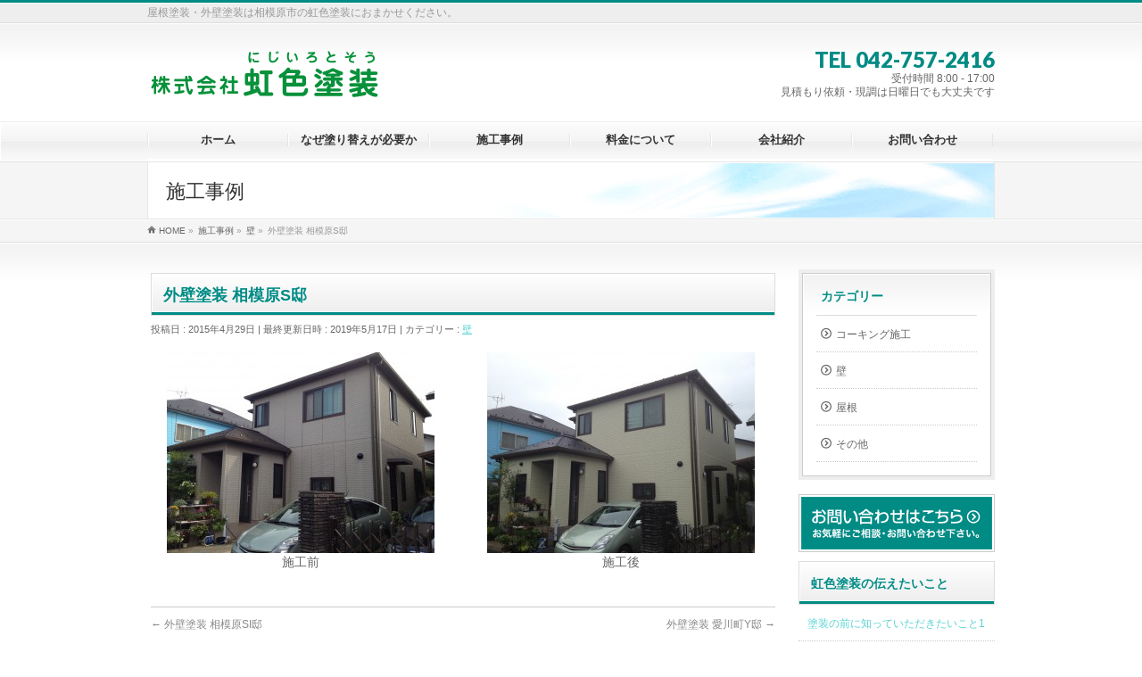

--- FILE ---
content_type: text/html; charset=UTF-8
request_url: http://www.nijiirotosou.jp/%E5%A3%81/%E5%A4%96%E5%A3%81%E5%A1%97%E8%A3%85-%E7%9B%B8%E6%A8%A1%E5%8E%9Fs%E9%82%B8/
body_size: 12139
content:
<!DOCTYPE html>
<!--[if IE]>
<meta http-equiv="X-UA-Compatible" content="IE=Edge">
<![endif]-->
<html xmlns:fb="http://ogp.me/ns/fb#" lang="ja">
<head>
<meta charset="UTF-8" />
<title>外壁塗装 相模原S邸 | 屋根塗装・外壁塗装は相模原市の虹色塗装</title>
<meta name="description" content="施工前施工後" />
<link rel="stylesheet" type="text/css" media="all" href="http://www.nijiirotosou.jp/wp-content/themes/biz-vektor/style.css" />
<link rel="stylesheet" type="text/css" media="all" href="http://www.nijiirotosou.jp/wp-content/themes/biz-vektor/cloud.css" />

<meta id="viewport" name="viewport" content="width=device-width, initial-scale=1">
<meta name='robots' content='max-image-preview:large' />
<meta name="keywords" content="屋根塗装,外壁塗装,相模原,外壁塗装,相模原" />
<link rel='dns-prefetch' href='//html5shiv.googlecode.com' />
<link rel='dns-prefetch' href='//maxcdn.bootstrapcdn.com' />
<link rel='dns-prefetch' href='//fonts.googleapis.com' />
<link rel='dns-prefetch' href='//s.w.org' />
<link rel="alternate" type="application/rss+xml" title="屋根塗装・外壁塗装は相模原市の虹色塗装 &raquo; フィード" href="http://www.nijiirotosou.jp/feed/" />
<link rel="alternate" type="application/rss+xml" title="屋根塗装・外壁塗装は相模原市の虹色塗装 &raquo; コメントフィード" href="http://www.nijiirotosou.jp/comments/feed/" />
<link rel="alternate" type="application/rss+xml" title="屋根塗装・外壁塗装は相模原市の虹色塗装 &raquo; 外壁塗装 相模原S邸 のコメントのフィード" href="http://www.nijiirotosou.jp/%e5%a3%81/%e5%a4%96%e5%a3%81%e5%a1%97%e8%a3%85-%e7%9b%b8%e6%a8%a1%e5%8e%9fs%e9%82%b8/feed/" />
<script type="text/javascript">
window._wpemojiSettings = {"baseUrl":"https:\/\/s.w.org\/images\/core\/emoji\/14.0.0\/72x72\/","ext":".png","svgUrl":"https:\/\/s.w.org\/images\/core\/emoji\/14.0.0\/svg\/","svgExt":".svg","source":{"concatemoji":"http:\/\/www.nijiirotosou.jp\/wp-includes\/js\/wp-emoji-release.min.js?ver=829bbf8787d04830c061a61122d33247"}};
/*! This file is auto-generated */
!function(e,a,t){var n,r,o,i=a.createElement("canvas"),p=i.getContext&&i.getContext("2d");function s(e,t){var a=String.fromCharCode,e=(p.clearRect(0,0,i.width,i.height),p.fillText(a.apply(this,e),0,0),i.toDataURL());return p.clearRect(0,0,i.width,i.height),p.fillText(a.apply(this,t),0,0),e===i.toDataURL()}function c(e){var t=a.createElement("script");t.src=e,t.defer=t.type="text/javascript",a.getElementsByTagName("head")[0].appendChild(t)}for(o=Array("flag","emoji"),t.supports={everything:!0,everythingExceptFlag:!0},r=0;r<o.length;r++)t.supports[o[r]]=function(e){if(!p||!p.fillText)return!1;switch(p.textBaseline="top",p.font="600 32px Arial",e){case"flag":return s([127987,65039,8205,9895,65039],[127987,65039,8203,9895,65039])?!1:!s([55356,56826,55356,56819],[55356,56826,8203,55356,56819])&&!s([55356,57332,56128,56423,56128,56418,56128,56421,56128,56430,56128,56423,56128,56447],[55356,57332,8203,56128,56423,8203,56128,56418,8203,56128,56421,8203,56128,56430,8203,56128,56423,8203,56128,56447]);case"emoji":return!s([129777,127995,8205,129778,127999],[129777,127995,8203,129778,127999])}return!1}(o[r]),t.supports.everything=t.supports.everything&&t.supports[o[r]],"flag"!==o[r]&&(t.supports.everythingExceptFlag=t.supports.everythingExceptFlag&&t.supports[o[r]]);t.supports.everythingExceptFlag=t.supports.everythingExceptFlag&&!t.supports.flag,t.DOMReady=!1,t.readyCallback=function(){t.DOMReady=!0},t.supports.everything||(n=function(){t.readyCallback()},a.addEventListener?(a.addEventListener("DOMContentLoaded",n,!1),e.addEventListener("load",n,!1)):(e.attachEvent("onload",n),a.attachEvent("onreadystatechange",function(){"complete"===a.readyState&&t.readyCallback()})),(e=t.source||{}).concatemoji?c(e.concatemoji):e.wpemoji&&e.twemoji&&(c(e.twemoji),c(e.wpemoji)))}(window,document,window._wpemojiSettings);
</script>
<style type="text/css">
img.wp-smiley,
img.emoji {
	display: inline !important;
	border: none !important;
	box-shadow: none !important;
	height: 1em !important;
	width: 1em !important;
	margin: 0 0.07em !important;
	vertical-align: -0.1em !important;
	background: none !important;
	padding: 0 !important;
}
</style>
	<link rel='stylesheet' id='wp-block-library-css'  href='http://www.nijiirotosou.jp/wp-includes/css/dist/block-library/style.min.css?ver=829bbf8787d04830c061a61122d33247' type='text/css' media='all' />
<style id='global-styles-inline-css' type='text/css'>
body{--wp--preset--color--black: #000000;--wp--preset--color--cyan-bluish-gray: #abb8c3;--wp--preset--color--white: #ffffff;--wp--preset--color--pale-pink: #f78da7;--wp--preset--color--vivid-red: #cf2e2e;--wp--preset--color--luminous-vivid-orange: #ff6900;--wp--preset--color--luminous-vivid-amber: #fcb900;--wp--preset--color--light-green-cyan: #7bdcb5;--wp--preset--color--vivid-green-cyan: #00d084;--wp--preset--color--pale-cyan-blue: #8ed1fc;--wp--preset--color--vivid-cyan-blue: #0693e3;--wp--preset--color--vivid-purple: #9b51e0;--wp--preset--gradient--vivid-cyan-blue-to-vivid-purple: linear-gradient(135deg,rgba(6,147,227,1) 0%,rgb(155,81,224) 100%);--wp--preset--gradient--light-green-cyan-to-vivid-green-cyan: linear-gradient(135deg,rgb(122,220,180) 0%,rgb(0,208,130) 100%);--wp--preset--gradient--luminous-vivid-amber-to-luminous-vivid-orange: linear-gradient(135deg,rgba(252,185,0,1) 0%,rgba(255,105,0,1) 100%);--wp--preset--gradient--luminous-vivid-orange-to-vivid-red: linear-gradient(135deg,rgba(255,105,0,1) 0%,rgb(207,46,46) 100%);--wp--preset--gradient--very-light-gray-to-cyan-bluish-gray: linear-gradient(135deg,rgb(238,238,238) 0%,rgb(169,184,195) 100%);--wp--preset--gradient--cool-to-warm-spectrum: linear-gradient(135deg,rgb(74,234,220) 0%,rgb(151,120,209) 20%,rgb(207,42,186) 40%,rgb(238,44,130) 60%,rgb(251,105,98) 80%,rgb(254,248,76) 100%);--wp--preset--gradient--blush-light-purple: linear-gradient(135deg,rgb(255,206,236) 0%,rgb(152,150,240) 100%);--wp--preset--gradient--blush-bordeaux: linear-gradient(135deg,rgb(254,205,165) 0%,rgb(254,45,45) 50%,rgb(107,0,62) 100%);--wp--preset--gradient--luminous-dusk: linear-gradient(135deg,rgb(255,203,112) 0%,rgb(199,81,192) 50%,rgb(65,88,208) 100%);--wp--preset--gradient--pale-ocean: linear-gradient(135deg,rgb(255,245,203) 0%,rgb(182,227,212) 50%,rgb(51,167,181) 100%);--wp--preset--gradient--electric-grass: linear-gradient(135deg,rgb(202,248,128) 0%,rgb(113,206,126) 100%);--wp--preset--gradient--midnight: linear-gradient(135deg,rgb(2,3,129) 0%,rgb(40,116,252) 100%);--wp--preset--duotone--dark-grayscale: url('#wp-duotone-dark-grayscale');--wp--preset--duotone--grayscale: url('#wp-duotone-grayscale');--wp--preset--duotone--purple-yellow: url('#wp-duotone-purple-yellow');--wp--preset--duotone--blue-red: url('#wp-duotone-blue-red');--wp--preset--duotone--midnight: url('#wp-duotone-midnight');--wp--preset--duotone--magenta-yellow: url('#wp-duotone-magenta-yellow');--wp--preset--duotone--purple-green: url('#wp-duotone-purple-green');--wp--preset--duotone--blue-orange: url('#wp-duotone-blue-orange');--wp--preset--font-size--small: 13px;--wp--preset--font-size--medium: 20px;--wp--preset--font-size--large: 36px;--wp--preset--font-size--x-large: 42px;}.has-black-color{color: var(--wp--preset--color--black) !important;}.has-cyan-bluish-gray-color{color: var(--wp--preset--color--cyan-bluish-gray) !important;}.has-white-color{color: var(--wp--preset--color--white) !important;}.has-pale-pink-color{color: var(--wp--preset--color--pale-pink) !important;}.has-vivid-red-color{color: var(--wp--preset--color--vivid-red) !important;}.has-luminous-vivid-orange-color{color: var(--wp--preset--color--luminous-vivid-orange) !important;}.has-luminous-vivid-amber-color{color: var(--wp--preset--color--luminous-vivid-amber) !important;}.has-light-green-cyan-color{color: var(--wp--preset--color--light-green-cyan) !important;}.has-vivid-green-cyan-color{color: var(--wp--preset--color--vivid-green-cyan) !important;}.has-pale-cyan-blue-color{color: var(--wp--preset--color--pale-cyan-blue) !important;}.has-vivid-cyan-blue-color{color: var(--wp--preset--color--vivid-cyan-blue) !important;}.has-vivid-purple-color{color: var(--wp--preset--color--vivid-purple) !important;}.has-black-background-color{background-color: var(--wp--preset--color--black) !important;}.has-cyan-bluish-gray-background-color{background-color: var(--wp--preset--color--cyan-bluish-gray) !important;}.has-white-background-color{background-color: var(--wp--preset--color--white) !important;}.has-pale-pink-background-color{background-color: var(--wp--preset--color--pale-pink) !important;}.has-vivid-red-background-color{background-color: var(--wp--preset--color--vivid-red) !important;}.has-luminous-vivid-orange-background-color{background-color: var(--wp--preset--color--luminous-vivid-orange) !important;}.has-luminous-vivid-amber-background-color{background-color: var(--wp--preset--color--luminous-vivid-amber) !important;}.has-light-green-cyan-background-color{background-color: var(--wp--preset--color--light-green-cyan) !important;}.has-vivid-green-cyan-background-color{background-color: var(--wp--preset--color--vivid-green-cyan) !important;}.has-pale-cyan-blue-background-color{background-color: var(--wp--preset--color--pale-cyan-blue) !important;}.has-vivid-cyan-blue-background-color{background-color: var(--wp--preset--color--vivid-cyan-blue) !important;}.has-vivid-purple-background-color{background-color: var(--wp--preset--color--vivid-purple) !important;}.has-black-border-color{border-color: var(--wp--preset--color--black) !important;}.has-cyan-bluish-gray-border-color{border-color: var(--wp--preset--color--cyan-bluish-gray) !important;}.has-white-border-color{border-color: var(--wp--preset--color--white) !important;}.has-pale-pink-border-color{border-color: var(--wp--preset--color--pale-pink) !important;}.has-vivid-red-border-color{border-color: var(--wp--preset--color--vivid-red) !important;}.has-luminous-vivid-orange-border-color{border-color: var(--wp--preset--color--luminous-vivid-orange) !important;}.has-luminous-vivid-amber-border-color{border-color: var(--wp--preset--color--luminous-vivid-amber) !important;}.has-light-green-cyan-border-color{border-color: var(--wp--preset--color--light-green-cyan) !important;}.has-vivid-green-cyan-border-color{border-color: var(--wp--preset--color--vivid-green-cyan) !important;}.has-pale-cyan-blue-border-color{border-color: var(--wp--preset--color--pale-cyan-blue) !important;}.has-vivid-cyan-blue-border-color{border-color: var(--wp--preset--color--vivid-cyan-blue) !important;}.has-vivid-purple-border-color{border-color: var(--wp--preset--color--vivid-purple) !important;}.has-vivid-cyan-blue-to-vivid-purple-gradient-background{background: var(--wp--preset--gradient--vivid-cyan-blue-to-vivid-purple) !important;}.has-light-green-cyan-to-vivid-green-cyan-gradient-background{background: var(--wp--preset--gradient--light-green-cyan-to-vivid-green-cyan) !important;}.has-luminous-vivid-amber-to-luminous-vivid-orange-gradient-background{background: var(--wp--preset--gradient--luminous-vivid-amber-to-luminous-vivid-orange) !important;}.has-luminous-vivid-orange-to-vivid-red-gradient-background{background: var(--wp--preset--gradient--luminous-vivid-orange-to-vivid-red) !important;}.has-very-light-gray-to-cyan-bluish-gray-gradient-background{background: var(--wp--preset--gradient--very-light-gray-to-cyan-bluish-gray) !important;}.has-cool-to-warm-spectrum-gradient-background{background: var(--wp--preset--gradient--cool-to-warm-spectrum) !important;}.has-blush-light-purple-gradient-background{background: var(--wp--preset--gradient--blush-light-purple) !important;}.has-blush-bordeaux-gradient-background{background: var(--wp--preset--gradient--blush-bordeaux) !important;}.has-luminous-dusk-gradient-background{background: var(--wp--preset--gradient--luminous-dusk) !important;}.has-pale-ocean-gradient-background{background: var(--wp--preset--gradient--pale-ocean) !important;}.has-electric-grass-gradient-background{background: var(--wp--preset--gradient--electric-grass) !important;}.has-midnight-gradient-background{background: var(--wp--preset--gradient--midnight) !important;}.has-small-font-size{font-size: var(--wp--preset--font-size--small) !important;}.has-medium-font-size{font-size: var(--wp--preset--font-size--medium) !important;}.has-large-font-size{font-size: var(--wp--preset--font-size--large) !important;}.has-x-large-font-size{font-size: var(--wp--preset--font-size--x-large) !important;}
</style>
<link rel='stylesheet' id='biz-vektor-grid-unit-css-css'  href='http://www.nijiirotosou.jp/wp-content/plugins/biz-vektor-grid-unit/inc/style.css?ver=829bbf8787d04830c061a61122d33247' type='text/css' media='all' />
<link rel='stylesheet' id='contact-form-7-css'  href='http://www.nijiirotosou.jp/wp-content/plugins/contact-form-7/includes/css/styles.css?ver=4.4.2' type='text/css' media='all' />
<link rel='stylesheet' id='Biz_Vektor_common_style-css'  href='http://www.nijiirotosou.jp/wp-content/themes/biz-vektor/css/bizvektor_common_min.css?ver=20141106' type='text/css' media='all' />
<link rel='stylesheet' id='Biz_Vektor_Design_style-css'  href='http://www.nijiirotosou.jp/wp-content/plugins/biz-vektor-garden0.2.6/css/garden.css?ver=829bbf8787d04830c061a61122d33247' type='text/css' media='all' />
<link rel='stylesheet' id='Biz_Vektor_plugin_sns_style-css'  href='http://www.nijiirotosou.jp/wp-content/themes/biz-vektor/plugins/sns/style_bizvektor_sns.css?ver=829bbf8787d04830c061a61122d33247' type='text/css' media='all' />
<link rel='stylesheet' id='Biz_Vektor_add_font_awesome-css'  href='//maxcdn.bootstrapcdn.com/font-awesome/4.3.0/css/font-awesome.min.css?ver=829bbf8787d04830c061a61122d33247' type='text/css' media='all' />
<link rel='stylesheet' id='Biz_Vektor_add_web_fonts-css'  href='http://fonts.googleapis.com/css?family=Droid+Sans%3A700%7CLato%3A900%7CAnton&#038;ver=829bbf8787d04830c061a61122d33247' type='text/css' media='all' />
<link rel='stylesheet' id='fancybox-css'  href='http://www.nijiirotosou.jp/wp-content/plugins/easy-fancybox/css/jquery.fancybox.min.css?ver=1.3.24' type='text/css' media='screen' />
<script type='text/javascript' src='http://www.nijiirotosou.jp/wp-includes/js/jquery/jquery.min.js?ver=3.6.0' id='jquery-core-js'></script>
<script type='text/javascript' src='http://www.nijiirotosou.jp/wp-includes/js/jquery/jquery-migrate.min.js?ver=3.3.2' id='jquery-migrate-js'></script>
<script type='text/javascript' src='//html5shiv.googlecode.com/svn/trunk/html5.js' id='html5shiv-js'></script>
<link rel="https://api.w.org/" href="http://www.nijiirotosou.jp/wp-json/" /><link rel="alternate" type="application/json" href="http://www.nijiirotosou.jp/wp-json/wp/v2/posts/103" /><link rel="EditURI" type="application/rsd+xml" title="RSD" href="http://www.nijiirotosou.jp/xmlrpc.php?rsd" />
<link rel="wlwmanifest" type="application/wlwmanifest+xml" href="http://www.nijiirotosou.jp/wp-includes/wlwmanifest.xml" /> 
<link rel="canonical" href="http://www.nijiirotosou.jp/%e5%a3%81/%e5%a4%96%e5%a3%81%e5%a1%97%e8%a3%85-%e7%9b%b8%e6%a8%a1%e5%8e%9fs%e9%82%b8/" />
<link rel='shortlink' href='http://www.nijiirotosou.jp/?p=103' />
<link rel="alternate" type="application/json+oembed" href="http://www.nijiirotosou.jp/wp-json/oembed/1.0/embed?url=http%3A%2F%2Fwww.nijiirotosou.jp%2F%25e5%25a3%2581%2F%25e5%25a4%2596%25e5%25a3%2581%25e5%25a1%2597%25e8%25a3%2585-%25e7%259b%25b8%25e6%25a8%25a1%25e5%258e%259fs%25e9%2582%25b8%2F" />
<link rel="alternate" type="text/xml+oembed" href="http://www.nijiirotosou.jp/wp-json/oembed/1.0/embed?url=http%3A%2F%2Fwww.nijiirotosou.jp%2F%25e5%25a3%2581%2F%25e5%25a4%2596%25e5%25a3%2581%25e5%25a1%2597%25e8%25a3%2585-%25e7%259b%25b8%25e6%25a8%25a1%25e5%258e%259fs%25e9%2582%25b8%2F&#038;format=xml" />
<!-- [ CLOUDCMS OGP ] -->
<meta property="og:site_name" content="屋根塗装・外壁塗装は相模原市の虹色塗装" />
<meta property="og:url" content="http://www.nijiirotosou.jp/%e5%a3%81/%e5%a4%96%e5%a3%81%e5%a1%97%e8%a3%85-%e7%9b%b8%e6%a8%a1%e5%8e%9fs%e9%82%b8/" />
<meta property="fb:app_id" content="" />
<meta property="og:type" content="article" />
<meta property="og:image" content="http://www.nijiirotosou.jp/wp-content/uploads/2015/04/e8019c6505bd7bed52c2e1f4c4def3ac-300x225.jpg" />
<meta property="og:title" content="外壁塗装 相模原S邸 | 屋根塗装・外壁塗装は相模原市の虹色塗装" />
<meta property="og:description" content="施工前施工後" />
<!-- [ /CLOUDCMS OGP ] -->
<!--[if lte IE 8]>
<link rel="stylesheet" type="text/css" media="all" href="http://www.nijiirotosou.jp/wp-content/plugins/biz-vektor-garden0.2.6/css/garden_old_ie.css" />
<![endif]-->
<link rel="pingback" href="http://www.nijiirotosou.jp/xmlrpc.php" />
<style>.simplemap img{max-width:none !important;padding:0 !important;margin:0 !important;}.staticmap,.staticmap img{max-width:100% !important;height:auto !important;}.simplemap .simplemap-content{display:none;}</style>
<style type="text/css">
@media (min-width: 660px) {
#pageTitBnr #pageTitInner { background: url('http://www.nijiirotosou.jp/wp-content/uploads/2015/05/pageTitBnr_bg_05.jpg') right 50% no-repeat #fff; }
}
</style>
<!--[if lte IE 8]>
<style type="text/css">
#pageTitBnr #pageTitInner { background: url('http://www.nijiirotosou.jp/wp-content/uploads/2015/05/pageTitBnr_bg_05.jpg') right bottom no-repeat #fff; }
</style>
<![endif]-->

	<style type="text/css">
/*-------------------------------------------*/
/*	menu divide
/*-------------------------------------------*/
@media (min-width: 970px) {
#gMenu .menu > li { width:158px; text-align:center; }
#gMenu .menu > li.current_menu_item,
#gMenu .menu > li.current-menu-ancestor,
#gMenu .menu > li.current_page_item,
#gMenu .menu > li.current_page_ancestor,
#gMenu .menu > li.current-page-ancestor { width:159px; }
}
</style>
<!--[if lte IE 8]>
<style type="text/css">
#gMenu .menu li { width:158px; text-align:center; }
#gMenu .menu li.current_page_item,
#gMenu .menu li.current_page_ancestor { width:159px; }
</style>
<![endif]-->
<style type="text/css">
/*-------------------------------------------*/
/*	font
/*-------------------------------------------*/
h1,h2,h3,h4,h4,h5,h6,#header #site-title,#pageTitBnr #pageTitInner #pageTit,#content .leadTxt,#sideTower .localHead {font-family: "ヒラギノ角ゴ Pro W3","Hiragino Kaku Gothic Pro","メイリオ",Meiryo,Osaka,"ＭＳ Ｐゴシック","MS PGothic",sans-serif; }
#pageTitBnr #pageTitInner #pageTit { font-weight:lighter; }
#gMenu .menu li a strong {font-family: "ヒラギノ角ゴ Pro W3","Hiragino Kaku Gothic Pro","メイリオ",Meiryo,Osaka,"ＭＳ Ｐゴシック","MS PGothic",sans-serif; }
</style>
<link rel="stylesheet" href="http://www.nijiirotosou.jp/wp-content/themes/biz-vektor/style.css" type="text/css" media="all" />
<script type="text/javascript">
  var _gaq = _gaq || [];
  _gaq.push(['_setAccount', 'UA-62665402-1']);
  _gaq.push(['_trackPageview']);
  (function() {
	var ga = document.createElement('script'); ga.type = 'text/javascript'; ga.async = true;
	ga.src = ('https:' == document.location.protocol ? 'https://ssl' : 'http://www') + '.google-analytics.com/ga.js';
	var s = document.getElementsByTagName('script')[0]; s.parentNode.insertBefore(ga, s);
  })();
</script>
<script>
(function(i,s,o,g,r,a,m){i['GoogleAnalyticsObject']=r;i[r]=i[r]||function(){
(i[r].q=i[r].q||[]).push(arguments)},i[r].l=1*new Date();a=s.createElement(o),
m=s.getElementsByTagName(o)[0];a.async=1;a.src=g;m.parentNode.insertBefore(a,m)
})(window,document,'script','//www.google-analytics.com/analytics.js','ga');
ga('create', 'UA-62665402-1', 'www.nijiirotosou.jp');
ga('send', 'pageview');
</script>
</head>

<body class="post-template-default single single-post postid-103 single-format-standard two-column right-sidebar">

<div id="fb-root"></div>

<div id="wrap">

<!--[if lte IE 8]>
<div id="eradi_ie_box">
<div class="alert_title">ご利用の Internet Exproler は古すぎます。</div>
<p>このウェブサイトはあなたがご利用の Internet Explorer をサポートしていないため、正しく表示・動作しません。<br />
古い Internet Exproler はセキュリティーの問題があるため、新しいブラウザに移行する事が強く推奨されています。<br />
最新の Internet Exproler を利用するか、<a href="https://www.google.co.jp/chrome/browser/index.html" target="_blank">Chrome</a> や <a href="https://www.mozilla.org/ja/firefox/new/" target="_blank">Firefox</a> など、より早くて快適なブラウザをご利用ください。</p>
</div>
<![endif]-->

<!-- [ #headerTop ] -->
<div id="headerTop">
<div class="innerBox">
<div id="site-description">屋根塗装・外壁塗装は相模原市の虹色塗装におまかせください。</div>
</div>
</div><!-- [ /#headerTop ] -->

<!-- [ #header ] -->
<div id="header">
<div id="headerInner" class="innerBox">
<!-- [ #headLogo ] -->
<div id="site-title">
<a href="http://www.nijiirotosou.jp/" title="屋根塗装・外壁塗装は相模原市の虹色塗装" rel="home">
<img src="http://www.nijiirotosou.jp/wp-content/uploads/2020/05/logo.png" alt="屋根塗装・外壁塗装は相模原市の虹色塗装" /></a>
</div>
<!-- [ /#headLogo ] -->

<!-- [ #headContact ] -->
<div id="headContact" class="itemClose" onclick="showHide('headContact');"><div id="headContactInner">
<div id="headContactTel">TEL 042-757-2416</div>
<div id="headContactTime">受付時間 8:00 - 17:00 <br />
見積もり依頼・現調は日曜日でも大丈夫です</div>
</div></div><!-- [ /#headContact ] -->

</div>
<!-- #headerInner -->
</div>
<!-- [ /#header ] -->


<!-- [ #gMenu ] -->
<div id="gMenu" class="itemClose" onclick="showHide('gMenu');">
<div id="gMenuInner" class="innerBox">
<h3 class="assistive-text"><span>MENU</span></h3>
<div class="skip-link screen-reader-text">
	<a href="#content" title="メニューを飛ばす">メニューを飛ばす</a>
</div>
<div class="menu-%e3%83%a1%e3%82%a4%e3%83%b3%e3%83%a1%e3%83%8b%e3%83%a5%e3%83%bc-container"><ul id="menu-%e3%83%a1%e3%82%a4%e3%83%b3%e3%83%a1%e3%83%8b%e3%83%a5%e3%83%bc" class="menu"><li id="menu-item-45" class="menu-item menu-item-type-custom menu-item-object-custom menu-item-home"><a href="http://www.nijiirotosou.jp/"><strong>ホーム</strong></a></li>
<li id="menu-item-206" class="menu-item menu-item-type-post_type menu-item-object-page"><a href="http://www.nijiirotosou.jp/%e3%81%aa%e3%81%9c%e5%a1%97%e3%82%8a%e6%9b%bf%e3%81%88%e3%81%8c%e5%bf%85%e8%a6%81%e3%81%8b/"><strong>なぜ塗り替えが必要か</strong></a></li>
<li id="menu-item-1265" class="menu-item menu-item-type-post_type menu-item-object-page current_page_parent"><a href="http://www.nijiirotosou.jp/case1/"><strong>施工事例</strong></a></li>
<li id="menu-item-48" class="menu-item menu-item-type-post_type menu-item-object-page"><a href="http://www.nijiirotosou.jp/%e6%96%99%e9%87%91%e3%81%ab%e3%81%a4%e3%81%84%e3%81%a6/"><strong>料金について</strong></a></li>
<li id="menu-item-47" class="menu-item menu-item-type-post_type menu-item-object-page"><a href="http://www.nijiirotosou.jp/%e4%bc%9a%e7%a4%be%e7%b4%b9%e4%bb%8b/"><strong>会社紹介</strong></a></li>
<li id="menu-item-46" class="menu-item menu-item-type-post_type menu-item-object-page"><a href="http://www.nijiirotosou.jp/%e3%81%8a%e5%95%8f%e3%81%84%e5%90%88%e3%82%8f%e3%81%9b/"><strong>お問い合わせ</strong></a></li>
</ul></div>
</div><!-- [ /#gMenuInner ] -->
</div>
<!-- [ /#gMenu ] -->


<div id="pageTitBnr">
<div class="innerBox">
<div id="pageTitInner">
<div id="pageTit">
施工事例</div>
</div><!-- [ /#pageTitInner ] -->
</div>
</div><!-- [ /#pageTitBnr ] -->
<!-- [ #panList ] -->
<div id="panList">
<div id="panListInner" class="innerBox">
<ul><li id="panHome"><a href="http://www.nijiirotosou.jp"><span>HOME</span></a> &raquo; </li><li itemscope itemtype="http://data-vocabulary.org/Breadcrumb"><a href="http://www.nijiirotosou.jp/case1/" itemprop="url"><span itemprop="title">施工事例</span></a> &raquo; </li><li itemscope itemtype="http://data-vocabulary.org/Breadcrumb"><a href="http://www.nijiirotosou.jp/category/%e5%a3%81/" itemprop="url"><span itemprop="title">壁</span></a> &raquo; </li><li><span>外壁塗装 相模原S邸</span></li></ul></div>
</div>
<!-- [ /#panList ] -->

<div id="main">
<!-- [ #container ] -->
<div id="container" class="innerBox">
	<!-- [ #content ] -->
	<div id="content" class="content">

<!-- [ #post- ] -->
<div id="post-103" class="post-103 post type-post status-publish format-standard has-post-thumbnail hentry category-6">
		<h1 class="entryPostTitle entry-title">外壁塗装 相模原S邸</h1>
	<div class="entry-meta">
<span class="published">投稿日 : 2015年4月29日</span>
<span class="updated entry-meta-items">最終更新日時 : 2019年5月17日</span>
<span class="vcard author entry-meta-items">投稿者 : <span class="fn">cloudservice</span></span>
<span class="tags entry-meta-items">カテゴリー :  <a href="http://www.nijiirotosou.jp/category/%e5%a3%81/" rel="tag">壁</a></span>
</div>
<!-- .entry-meta -->	<div class="entry-content post-content">
		<div class="sec01a" style="text-align: center;"><a href="http://www.nijiirotosou.jp/wp-content/uploads/2015/04/8a7dcac27b1bca97b1328bb5d53d1819.jpg"><img class="alignnone size-large wp-image-107" src="http://www.nijiirotosou.jp/wp-content/uploads/2015/04/8a7dcac27b1bca97b1328bb5d53d1819-300x225.jpg" alt="相模原S邸施工前" width="300" height="225" srcset="http://www.nijiirotosou.jp/wp-content/uploads/2015/04/8a7dcac27b1bca97b1328bb5d53d1819-300x225.jpg 300w, http://www.nijiirotosou.jp/wp-content/uploads/2015/04/8a7dcac27b1bca97b1328bb5d53d1819-200x150.jpg 200w" sizes="(max-width: 300px) 100vw, 300px" /></a><br />施工前</div>
<div class="sec01b" style="text-align: center;"><a href="http://www.nijiirotosou.jp/wp-content/uploads/2015/04/e8019c6505bd7bed52c2e1f4c4def3ac.jpg"><img loading="lazy" class="alignnone size-large wp-image-108" src="http://www.nijiirotosou.jp/wp-content/uploads/2015/04/e8019c6505bd7bed52c2e1f4c4def3ac-300x225.jpg" alt="相模原S邸施工後" width="300" height="225" srcset="http://www.nijiirotosou.jp/wp-content/uploads/2015/04/e8019c6505bd7bed52c2e1f4c4def3ac-300x225.jpg 300w, http://www.nijiirotosou.jp/wp-content/uploads/2015/04/e8019c6505bd7bed52c2e1f4c4def3ac-200x150.jpg 200w" sizes="(max-width: 300px) 100vw, 300px" /></a><br />施工後</div>
		
		<div class="entry-utility">
					</div>
		<!-- .entry-utility -->
	</div><!-- .entry-content -->



<div id="nav-below" class="navigation">
	<div class="nav-previous"><a href="http://www.nijiirotosou.jp/%e5%a3%81/%e5%a4%96%e5%a3%81%e5%a1%97%e8%a3%85-%e7%9b%b8%e6%a8%a1%e5%8e%9fsi%e9%82%b8/" rel="prev"><span class="meta-nav">&larr;</span> 外壁塗装 相模原SI邸</a></div>
	<div class="nav-next"><a href="http://www.nijiirotosou.jp/%e5%a3%81/%e5%a4%96%e5%a3%81%e5%a1%97%e8%a3%85-%e6%84%9b%e5%b7%9d%e7%94%bay%e9%82%b8-2/" rel="next">外壁塗装 愛川町Y邸 <span class="meta-nav">&rarr;</span></a></div>
</div><!-- #nav-below -->
</div>
<!-- [ /#post- ] -->


<div id="comments">




	<div id="respond" class="comment-respond">
		<h3 id="reply-title" class="comment-reply-title">コメントを残す <small><a rel="nofollow" id="cancel-comment-reply-link" href="/%E5%A3%81/%E5%A4%96%E5%A3%81%E5%A1%97%E8%A3%85-%E7%9B%B8%E6%A8%A1%E5%8E%9Fs%E9%82%B8/#respond" style="display:none;">コメントをキャンセル</a></small></h3><form action="http://www.nijiirotosou.jp/wp-comments-post.php" method="post" id="commentform" class="comment-form"><p class="comment-notes"><span id="email-notes">メールアドレスが公開されることはありません。</span> <span class="required-field-message" aria-hidden="true"><span class="required" aria-hidden="true">*</span> が付いている欄は必須項目です</span></p><p class="comment-form-comment"><label for="comment">コメント <span class="required" aria-hidden="true">*</span></label> <textarea id="comment" name="comment" cols="45" rows="8" maxlength="65525" required="required"></textarea></p><p class="comment-form-author"><label for="author">名前 <span class="required" aria-hidden="true">*</span></label> <input id="author" name="author" type="text" value="" size="30" maxlength="245" required="required" /></p>
<p class="comment-form-email"><label for="email">メール <span class="required" aria-hidden="true">*</span></label> <input id="email" name="email" type="text" value="" size="30" maxlength="100" aria-describedby="email-notes" required="required" /></p>
<p class="comment-form-url"><label for="url">サイト</label> <input id="url" name="url" type="text" value="" size="30" maxlength="200" /></p>
<p class="comment-form-cookies-consent"><input id="wp-comment-cookies-consent" name="wp-comment-cookies-consent" type="checkbox" value="yes" /> <label for="wp-comment-cookies-consent">次回のコメントで使用するためブラウザーに自分の名前、メールアドレス、サイトを保存する。</label></p>
<p class="form-submit"><input name="submit" type="submit" id="submit" class="submit" value="コメントを送信" /> <input type='hidden' name='comment_post_ID' value='103' id='comment_post_ID' />
<input type='hidden' name='comment_parent' id='comment_parent' value='0' />
</p> <p class="comment-form-aios-antibot-keys"><input type="hidden" name="08zvt87t" value="8s56e3m6v52m" ><input type="hidden" name="iukgcm0x" value="olhvr8uz6jes" ><input type="hidden" name="e8kl06rx" value="w9dejxggexkg" ><input type="hidden" name="aios_antibot_keys_expiry" id="aios_antibot_keys_expiry" value="1769385600"></p><p style="display: none;"><input type="hidden" id="akismet_comment_nonce" name="akismet_comment_nonce" value="5c3ee86b50" /></p><input type="hidden" id="ak_js" name="ak_js" value="98"/><textarea name="ak_hp_textarea" cols="45" rows="8" maxlength="100" style="display: none !important;"></textarea></form>	</div><!-- #respond -->
	
</div><!-- #comments -->



</div>
<!-- [ /#content ] -->

<!-- [ #sideTower ] -->
<div id="sideTower" class="sideTower">
	<div class="localSection sideWidget">
	<div class="localNaviBox">
	<h3 class="localHead">カテゴリー</h3>
	<ul class="localNavi">
		<li class="cat-item cat-item-8"><a href="http://www.nijiirotosou.jp/category/%e3%82%b3%e3%83%bc%e3%82%ad%e3%83%b3%e3%82%b0%e6%96%bd%e5%b7%a5/">コーキング施工</a>
</li>
	<li class="cat-item cat-item-6"><a href="http://www.nijiirotosou.jp/category/%e5%a3%81/">壁</a>
</li>
	<li class="cat-item cat-item-1"><a href="http://www.nijiirotosou.jp/category/%e5%b1%8b%e6%a0%b9/">屋根</a>
</li>
	<li class="cat-item cat-item-7"><a href="http://www.nijiirotosou.jp/category/%e3%81%9d%e3%81%ae%e4%bb%96/">その他</a>
</li>
 
	</ul>
	</div>
	</div>
	<ul><li class="sideBnr" id="sideContact"><a href="http://www.nijiirotosou.jp/お問い合わせ/">
<img src="http://www.nijiirotosou.jp/wp-content/themes/biz-vektor/images/bnr_contact_ja.png" alt="メールでお問い合わせはこちら">
</a></li>
</ul>
<div class="sideWidget widget widget_nav_menu" id="nav_menu-2"><h3 class="localHead">虹色塗装の伝えたいこと</h3><div class="menu-%e3%82%b5%e3%82%a4%e3%83%89%e3%83%a1%e3%83%8b%e3%83%a5%e3%83%bc-container"><ul id="menu-%e3%82%b5%e3%82%a4%e3%83%89%e3%83%a1%e3%83%8b%e3%83%a5%e3%83%bc" class="menu"><li id="menu-item-59" class="menu-item menu-item-type-post_type menu-item-object-page menu-item-59"><a href="http://www.nijiirotosou.jp/%e5%a1%97%e8%a3%85%e3%81%ae%e5%89%8d%e3%81%ab%e7%9f%a5%e3%81%a3%e3%81%a6%e3%81%84%e3%81%9f%e3%81%a0%e3%81%8d%e3%81%9f%e3%81%84%e3%81%93%e3%81%a81/">塗装の前に知っていただきたいこと1</a></li>
<li id="menu-item-208" class="menu-item menu-item-type-post_type menu-item-object-page menu-item-208"><a href="http://www.nijiirotosou.jp/%e5%a1%97%e8%a3%85%e3%81%ae%e5%89%8d%e3%81%ab%e7%9f%a5%e3%81%a3%e3%81%a6%e3%81%84%e3%81%9f%e3%81%a0%e3%81%8d%e3%81%9f%e3%81%84%e3%81%93%e3%81%a82/">塗装の前に知っていただきたいこと2</a></li>
<li id="menu-item-61" class="menu-item menu-item-type-post_type menu-item-object-page menu-item-61"><a href="http://www.nijiirotosou.jp/%e5%a1%97%e8%a3%85%e3%81%ae%e4%be%a1%e6%a0%bc%e3%81%ae%e8%a3%8f%e5%81%b4/">塗装の価格の裏側</a></li>
</ul></div></div><div class="sideWidget widget widget_text" id="text-2"><h3 class="localHead">会社情報</h3>			<div class="textwidget"><p>株式会社 虹色塗装<br />
〒252-0243<br />
神奈川県相模原市中央区<br />
上溝1251-16<br />
TEL : 042-757-2416</p>
</div>
		</div><div class="sideWidget widget widget_text" id="text-3">			<div class="textwidget"><img src="http://www.nijiirotosou.jp/wp-content/uploads/2017/04/APLUS-smile.jpg" alt="APLUS-smile" class="alignnone size-full wp-image-638" /></div>
		</div></div>
<!-- [ /#sideTower ] -->
</div>
<!-- [ /#container ] -->

</div><!-- #main -->

<div id="back-top">
<a href="#wrap">
	<img id="pagetop" src="http://www.nijiirotosou.jp/wp-content/themes/biz-vektor/js/res-vektor/images/footer_pagetop.png" alt="PAGETOP" />
</a>
</div>

<!-- [ #footerSection ] -->
<div id="footerSection">

	<div id="pagetop">
	<div id="pagetopInner" class="innerBox">
	<a href="#wrap">PAGETOP</a>
	</div>
	</div>

	<div id="footMenu">
	<div id="footMenuInner" class="innerBox">
		</div>
	</div>

	<!-- [ #footer ] -->
	<div id="footer">
	<!-- [ #footerInner ] -->
	<div id="footerInner" class="innerBox">
		<dl id="footerOutline">
		<dt>株式会社 虹色塗装</dt>
		<dd>
		〒252-0243<br />
神奈川県相模原市中央区上溝1251-16<br />
TEL : 042-757-2416		</dd>
		</dl>
		<!-- [ #footerSiteMap ] -->
		<div id="footerSiteMap">
<div class="menu-%e3%83%95%e3%83%83%e3%82%bf%e3%83%bc%e3%83%a1%e3%83%8b%e3%83%a5%e3%83%bc-container"><ul id="menu-%e3%83%95%e3%83%83%e3%82%bf%e3%83%bc%e3%83%a1%e3%83%8b%e3%83%a5%e3%83%bc" class="menu"><li id="menu-item-50" class="menu-item menu-item-type-custom menu-item-object-custom menu-item-home menu-item-50"><a href="http://www.nijiirotosou.jp/">ホーム</a></li>
<li id="menu-item-53" class="menu-item menu-item-type-post_type menu-item-object-page menu-item-53"><a href="http://www.nijiirotosou.jp/%e3%81%aa%e3%81%9c%e5%a1%97%e3%82%8a%e6%9b%bf%e3%81%88%e3%81%8c%e5%bf%85%e8%a6%81%e3%81%8b/">なぜ塗り替えが必要か</a></li>
<li id="menu-item-1266" class="menu-item menu-item-type-post_type menu-item-object-page current_page_parent menu-item-1266"><a href="http://www.nijiirotosou.jp/case1/">施工事例</a></li>
<li id="menu-item-57" class="menu-item menu-item-type-post_type menu-item-object-page menu-item-57"><a href="http://www.nijiirotosou.jp/%e6%96%99%e9%87%91%e3%81%ab%e3%81%a4%e3%81%84%e3%81%a6/">料金について</a></li>
<li id="menu-item-55" class="menu-item menu-item-type-post_type menu-item-object-page menu-item-55"><a href="http://www.nijiirotosou.jp/%e4%bc%9a%e7%a4%be%e7%b4%b9%e4%bb%8b/">会社紹介</a></li>
<li id="menu-item-51" class="menu-item menu-item-type-post_type menu-item-object-page menu-item-51"><a href="http://www.nijiirotosou.jp/%e3%81%8a%e5%95%8f%e3%81%84%e5%90%88%e3%82%8f%e3%81%9b/">お問い合わせ</a></li>
<li id="menu-item-54" class="menu-item menu-item-type-post_type menu-item-object-page menu-item-54"><a href="http://www.nijiirotosou.jp/%e3%83%97%e3%83%a9%e3%82%a4%e3%83%90%e3%82%b7%e3%83%bc%e3%83%9d%e3%83%aa%e3%82%b7%e3%83%bc%e3%83%9a%e3%83%bc%e3%82%b8/">プライバシーポリシーページ</a></li>
<li id="menu-item-52" class="menu-item menu-item-type-post_type menu-item-object-page menu-item-52"><a href="http://www.nijiirotosou.jp/%e5%a1%97%e8%a3%85%e3%81%ae%e5%89%8d%e3%81%ab%e7%9f%a5%e3%81%a3%e3%81%a6%e3%81%84%e3%81%9f%e3%81%a0%e3%81%8d%e3%81%9f%e3%81%84%e3%81%93%e3%81%a81/">塗装の前に知っていただきたいこと1</a></li>
<li id="menu-item-58" class="menu-item menu-item-type-post_type menu-item-object-page menu-item-58"><a href="http://www.nijiirotosou.jp/%e5%a1%97%e8%a3%85%e3%81%ae%e5%89%8d%e3%81%ab%e7%9f%a5%e3%81%a3%e3%81%a6%e3%81%84%e3%81%9f%e3%81%a0%e3%81%8d%e3%81%9f%e3%81%84%e3%81%93%e3%81%a82/">塗装の前に知っていただきたいこと2</a></li>
<li id="menu-item-56" class="menu-item menu-item-type-post_type menu-item-object-page menu-item-56"><a href="http://www.nijiirotosou.jp/%e5%a1%97%e8%a3%85%e3%81%ae%e4%be%a1%e6%a0%bc%e3%81%ae%e8%a3%8f%e5%81%b4/">塗装の価格の裏側</a></li>
</ul></div></div>
		<!-- [ /#footerSiteMap ] -->
	</div>
	<!-- [ /#footerInner ] -->
	</div>
	<!-- [ /#footer ] -->

	<!-- [ #siteBottom ] -->
	<div id="siteBottom">
	<div id="siteBottomInner" class="innerBox">
	<div id="copy">Copyright &copy; <a href="http://www.nijiirotosou.jp/" rel="home">株式会社 虹色塗装</a> All Rights Reserved.</div>	</div>
	</div>
	<!-- [ /#siteBottom ] -->
</div>
<!-- [ /#footerSection ] -->
</div>
<!-- [ /#wrap ] -->
		<style>
			:root {
				-webkit-user-select: none;
				-webkit-touch-callout: none;
				-ms-user-select: none;
				-moz-user-select: none;
				user-select: none;
			}
		</style>
		<script type="text/javascript">
			/*<![CDATA[*/
			document.oncontextmenu = function(event) {
				if (event.target.tagName != 'INPUT' && event.target.tagName != 'TEXTAREA') {
					event.preventDefault();
				}
			};
			document.ondragstart = function() {
				if (event.target.tagName != 'INPUT' && event.target.tagName != 'TEXTAREA') {
					event.preventDefault();
				}
			};
			/*]]>*/
		</script>
		<script type='text/javascript' src='http://www.nijiirotosou.jp/wp-includes/js/imagesloaded.min.js?ver=4.1.4' id='imagesloaded-js'></script>
<script type='text/javascript' src='http://www.nijiirotosou.jp/wp-includes/js/masonry.min.js?ver=4.2.2' id='masonry-js'></script>
<script type='text/javascript' src='http://www.nijiirotosou.jp/wp-includes/js/jquery/jquery.masonry.min.js?ver=3.1.2b' id='jquery-masonry-js'></script>
<script type='text/javascript' src='http://www.nijiirotosou.jp/wp-content/plugins/biz-vektor-grid-unit/inc/main.js?ver=829bbf8787d04830c061a61122d33247' id='bizvektor-grid-unit-js-js'></script>
<script type='text/javascript' src='http://www.nijiirotosou.jp/wp-content/plugins/contact-form-7/includes/js/jquery.form.min.js?ver=3.51.0-2014.06.20' id='jquery-form-js'></script>
<script type='text/javascript' id='contact-form-7-js-extra'>
/* <![CDATA[ */
var _wpcf7 = {"loaderUrl":"http:\/\/www.nijiirotosou.jp\/wp-content\/plugins\/contact-form-7\/images\/ajax-loader.gif","recaptchaEmpty":"\u3042\u306a\u305f\u304c\u30ed\u30dc\u30c3\u30c8\u3067\u306f\u306a\u3044\u3053\u3068\u3092\u8a3c\u660e\u3057\u3066\u304f\u3060\u3055\u3044\u3002","sending":"\u9001\u4fe1\u4e2d ..."};
/* ]]> */
</script>
<script type='text/javascript' src='http://www.nijiirotosou.jp/wp-content/plugins/contact-form-7/includes/js/scripts.js?ver=4.4.2' id='contact-form-7-js'></script>
<script type='text/javascript' src='http://www.nijiirotosou.jp/wp-includes/js/comment-reply.min.js?ver=829bbf8787d04830c061a61122d33247' id='comment-reply-js'></script>
<script type='text/javascript' src='http://www.nijiirotosou.jp/wp-content/plugins/easy-fancybox/js/jquery.fancybox.min.js?ver=1.3.24' id='jquery-fancybox-js'></script>
<script type='text/javascript' id='jquery-fancybox-js-after'>
var fb_timeout, fb_opts={'overlayShow':true,'hideOnOverlayClick':true,'showCloseButton':true,'margin':20,'centerOnScroll':true,'enableEscapeButton':true,'autoScale':true };
if(typeof easy_fancybox_handler==='undefined'){
var easy_fancybox_handler=function(){
jQuery('.nofancybox,a.wp-block-file__button,a.pin-it-button,a[href*="pinterest.com/pin/create"],a[href*="facebook.com/share"],a[href*="twitter.com/share"]').addClass('nolightbox');
/* IMG */
var fb_IMG_select='a[href*=".jpg"]:not(.nolightbox,li.nolightbox>a),area[href*=".jpg"]:not(.nolightbox),a[href*=".jpeg"]:not(.nolightbox,li.nolightbox>a),area[href*=".jpeg"]:not(.nolightbox),a[href*=".png"]:not(.nolightbox,li.nolightbox>a),area[href*=".png"]:not(.nolightbox)';
jQuery(fb_IMG_select).addClass('fancybox image');
var fb_IMG_sections=jQuery('.gallery,.wp-block-gallery,.tiled-gallery,.wp-block-jetpack-tiled-gallery');
fb_IMG_sections.each(function(){jQuery(this).find(fb_IMG_select).attr('rel','gallery-'+fb_IMG_sections.index(this));});
jQuery('a.fancybox,area.fancybox,li.fancybox a').each(function(){jQuery(this).fancybox(jQuery.extend({},fb_opts,{'transitionIn':'elastic','easingIn':'easeOutBack','transitionOut':'elastic','easingOut':'easeInBack','opacity':false,'hideOnContentClick':false,'titleShow':false,'titlePosition':'over','titleFromAlt':true,'showNavArrows':true,'enableKeyboardNav':true,'cyclic':false}))});};
jQuery('a.fancybox-close').on('click',function(e){e.preventDefault();jQuery.fancybox.close()});
};
var easy_fancybox_auto=function(){setTimeout(function(){jQuery('#fancybox-auto').trigger('click')},1000);};
jQuery(easy_fancybox_handler);jQuery(document).on('post-load',easy_fancybox_handler);
jQuery(easy_fancybox_auto);
</script>
<script type='text/javascript' src='http://www.nijiirotosou.jp/wp-content/plugins/easy-fancybox/js/jquery.easing.min.js?ver=1.4.1' id='jquery-easing-js'></script>
<script type='text/javascript' src='http://www.nijiirotosou.jp/wp-content/plugins/easy-fancybox/js/jquery.mousewheel.min.js?ver=3.1.13' id='jquery-mousewheel-js'></script>
<script type='text/javascript' src='http://www.nijiirotosou.jp/wp-content/themes/biz-vektor/js/biz-vektor-min.js?ver=20140820' defer='defer' id='biz-vektor-min-js-js'></script>
<script type='text/javascript' id='aios-front-js-js-extra'>
/* <![CDATA[ */
var AIOS_FRONT = {"ajaxurl":"http:\/\/www.nijiirotosou.jp\/wp-admin\/admin-ajax.php","ajax_nonce":"9fad5f9d76"};
/* ]]> */
</script>
<script type='text/javascript' src='http://www.nijiirotosou.jp/wp-content/plugins/all-in-one-wp-security-and-firewall/js/wp-security-front-script.js?ver=5.4.3' id='aios-front-js-js'></script>
<script defer type='text/javascript' src='http://www.nijiirotosou.jp/wp-content/plugins/akismet/_inc/form.js?ver=4.1.10' id='akismet-form-js'></script>
<script type='text/javascript' src='http://www.nijiirotosou.jp/wp-content/plugins/biz-vektor-garden0.2.6/js/garden-plugins.js?ver=20140724' id='gardenPlugins-js'></script>
</body>
</html>

--- FILE ---
content_type: application/javascript
request_url: http://www.nijiirotosou.jp/wp-content/themes/biz-vektor/js/biz-vektor-min.js?ver=20140820
body_size: 6766
content:
function likeBoxReSize(){jQuery(".fb-like-box").each(function(){var a=jQuery(this).parent().width();(501>a||280>a)&&(jQuery(this).attr("data-width",a),jQuery(this).children("span:first").css({width:a}),jQuery(this).children("span iframe.fb_ltr").css({width:a}))})}function fbCommentReSize(){jQuery(".fb-comments").each(function(){var a=jQuery(this).parent().width();jQuery(this).attr("data-width",a),jQuery(this).children("span:first").css({width:a}),jQuery(this).children("span iframe.fb_ltr").css({width:a})})}function resVektorRun(){resThumbTxtFix();var a=jQuery(window).width();breakPoint2>=a&&"mode_mobile"!=mode&&(showHide_mode_mobile(),changeImageFile_mode_mobile(),resImgTxtChange_mode_mobile(),dropNavReset(),dropNavFunctions(),dropNavSubControlLinkDelete(),mode="mode_mobile"),a>breakPoint2&&breakPoint1>a&&"mode_tab"!=mode&&(showHide_mode_tab(),changeImageFile_mode_tab(),resImgTxtChange_mode_tab(),dropNavReset(),dropNavFunctions(),dropNavSubControlLinkDelete(),mode="mode_tab"),a>=breakPoint1&&"mode_full"!=mode&&(showHide_mode_full(),changeImageFile_mode_full(),resImgTxtChange_mode_full(),dropNavReset(),dropNavSubControlLinkRedo(),mode="mode_full")}function showHide_mode_full(){jQuery(".show-tab-full,.show-full-only").each(function(){jQuery(this).show()}),jQuery(".show-mobile-only,.show-mobile-tab,.show-tab-only").each(function(){jQuery(this).hide()})}function showHide_mode_tab(){jQuery(".show-mobile-tab,.show-tab-only,.show-tab-full").each(function(){jQuery(this).show()}),jQuery(".show-mobile-only,.show-full-only").each(function(){jQuery(this).hide()})}function showHide_mode_mobile(){jQuery(".show-mobile-only,.show-mobile-tab").each(function(){jQuery(this).show()}),jQuery(".show-tab-only,.show-tab-full,.show-full-only").each(function(){jQuery(this).hide()})}function changeImageFile_mode_mobile(){mobileImageChange()}function changeImageFile_mode_tab(){mobileImageBack()}function changeImageFile_mode_full(){mobileImageBack()}function mobileImageChange(){jQuery("img.resImage-mobile").each(function(){if(1!=jQuery(this).hasClass("resImgMobile")){var a=jQuery(this).attr("src").replace(/(\.[a-zA-Z]+)$/,"_mobile$1");jQuery(this).attr("src",a).addClass("resImgMobile")}})}function mobileImageBack(){jQuery("img.resImage-mobile").each(function(){if(jQuery(this).hasClass("resImgMobile")){var a=jQuery(this).attr("src").replace(/_mobile(\.[a-zA-Z]+)$/,"$1");jQuery(this).attr("src",a).removeClass("resImgMobile")}})}function dropNavFunctions(){jQuery(".dropNavControl").each(function(){var a=jQuery(this).next();jQuery(this).click(function(){if(jQuery(this).hasClass("dropNavOpen"))jQuery(this).removeClass("dropNavOpen"),a.animate({height:"0"});else{jQuery(this).removeClass("dropNavOpen"),a.css({position:"absolute",opacity:"0",height:"auto"});var b=a.height();a.css({position:"relative",opacity:"1",height:"0",display:"block"}),a.animate({height:b},function(){jQuery(this).css({height:"auto"})}),jQuery(this).addClass("dropNavOpen")}})})}function dropNavReset(){jQuery("a.dropNavControl.dropNavSubControl").each(function(){jQuery(this).next().hide()})}function dropNavSubControlLinkDelete(){jQuery("a.dropNavControl.dropNavSubControl").each(function(){if(jQuery(this).hasClass("subControlMode")!==!0){jQuery(this).addClass("subControlMode");var a=jQuery(this).attr("href");jQuery(this).attr("href","#").before('<span class="subControlLinkUrl">'+a+"</span>"),jQuery(this).prev().hide()}})}function dropNavSubControlLinkRedo(){jQuery("span.subControlLinkUrl").each(function(){var a=jQuery(this).html();jQuery(this).next().attr("href",a).removeClass("subControlMode"),jQuery(this).remove()})}function resImgTxtChange_mode_mobile(){resImgTxtChange_mobile_only(),resImgTxtChange_mobile_tab()}function resImgTxtChange_mode_tab(){resImgTxtChange_mobile_tab(),resImgTxtBack_mobile_only()}function resImgTxtChange_mode_full(){resImgTxtBack_mobile_tab()}function resImgTxtChange_mobile_only(){jQuery("img.resImgTxtChange-mobile-only").each(function(){var a=jQuery(this).prev().hasClass("resTxtChange-mobile-only");if(a===!1){var b='<span class="resTxtChange-mobile-only">'+jQuery(this).attr("alt")+"</span>";jQuery(this).before(b),jQuery(this).hide()}})}function resImgTxtChange_mobile_tab(){jQuery("img.resImgTxtChange-mobile-tab").each(function(){var a=jQuery(this).prev().hasClass("resTxtChange-mobile-tab");if(a===!1){var b='<span class="resTxtChange-mobile-tab">'+jQuery(this).attr("alt")+"</span>";jQuery(this).before(b),jQuery(this).hide()}})}function resImgTxtBack_mobile_tab(){jQuery("span.resTxtChange-mobile-tab").each(function(){jQuery(this).next().show(),jQuery(this).remove()})}function resImgTxtBack_mobile_only(){jQuery("span.resTxtChange-mobile-only").each(function(){jQuery(this).next().show(),jQuery(this).remove()})}function resThumbTxtFix(){jQuery(".ttBox").each(function(){var a=jQuery(this).width(),b=jQuery(this).children(".ttBoxThumb").width();txtWidth=a-b-15,jQuery(this).children(".ttBoxTxt").css({width:txtWidth})})}function showHide(a){if(document.getElementById(a)){var b="#"+a;document.getElementById(a).className=jQuery(b).hasClass("itemOpen")?"itemClose":"itemOpen"}}jQuery("#wp-admin-bar-editGuide .ab-item").click(function(){if(jQuery(this).hasClass("close")){var a=jQuery(this).html();jQuery(this).html(a.replace(/CLOSE/,"OPEN")).removeClass("close"),jQuery(".adminEdit").each(function(){jQuery(this).show()}),jQuery(".edit-link").each(function(){jQuery(this).show()})}else{var b=jQuery(this).html();jQuery(this).html(b.replace(/OPEN/,"CLOSE")).addClass("close"),jQuery(".adminEdit").each(function(){jQuery(this).hide()}),jQuery(".edit-link").each(function(){jQuery(this).hide()})}}),jQuery("iframe").each(function(){var a=jQuery(this).attr("src");if(a&&(idx=a.indexOf("youtube"),-1!=idx)){jQuery(this).addClass("iframeYoutube").css({"max-width":"100%"});var b=jQuery(this).attr("width"),c=jQuery(this).attr("height"),d=c/b,e=jQuery(this).width(),f=e*d;jQuery(this).css({"max-width":"100%",height:f})}}),likeBoxReSize(),jQuery(window).resize(function(){likeBoxReSize()}),fbCommentReSize(),jQuery(window).resize(function(){fbCommentReSize()});var initRollovers=window.onload;window.onload=function(){if(document.getElementById){var a,b=new Array,c=function(c){for(var d=0;d<c.length;d++)if(c[d].className.match(/(^| )imgover( |$)/i)){var e=c[d].getAttribute("src"),f=e.substring(e.lastIndexOf("."),e.length),g=e.replace(f,"_on"+f);c[d].setAttribute("hsrc",g),b[d]=new Image,b[d].src=g,c[d].onmouseover=function(){a=this.getAttribute("src"),this.setAttribute("src",this.getAttribute("hsrc"))},c[d].onmouseout=function(){a||(a=this.getAttribute("src").replace("_on"+f,f)),this.setAttribute("src",a)}}},d=document.getElementsByTagName("img");c(d);var e=document.getElementsByTagName("input");c(e),initRollovers&&initRollovers()}},jQuery(document).ready(function(){jQuery("a[href*=#]").click(function(){if(location.pathname.replace(/^\//,"")==this.pathname.replace(/^\//,"")&&location.hostname==this.hostname){var a=jQuery(this.hash);if(a=a.length&&a||jQuery("[name="+this.hash.slice(1)+"]"),a.length){var b=a.offset().top;return jQuery("html,body").animate({scrollTop:b},1200,"quart"),!1}}})}),jQuery.easing.quart=function(a,b,c,d,e){return-d*((b=b/e-1)*b*b*b-1)+c},new function(){function a(){document.getElementsByTagName("body")[0].clientHeight;document.getElementById(d).style.top="0px";var a=document.getElementById(d).offsetTop,b=document.getElementById(d).offsetHeight;if(window.innerHeight)var c=window.innerHeight;else if(document.documentElement&&0!=document.documentElement.clientHeight)var c=document.documentElement.clientHeight;c>a+b&&(document.getElementById(d).style.position="relative",document.getElementById(d).style.top=c-b-a-1+"px")}function b(a){function b(){e!=c.offsetHeight&&(a(),e=c.offsetHeight)}var c=document.createElement("div"),d=document.createTextNode("S");c.appendChild(d),c.style.visibility="hidden",c.style.position="absolute",c.style.top="0",document.body.appendChild(c);var e=c.offsetHeight;setInterval(b,1e3)}function c(a,b,c){try{a.addEventListener(b,c,!1)}catch(d){a.attachEvent("on"+b,c)}}var d="footerSection";c(window,"load",a),c(window,"load",function(){b(a)}),c(window,"resize",a)},jQuery("#btn").on("click",function(){jQuery(this).next().next().slideToggle(),jQuery(this).toggleClass("active")}),function(a){a.flexslider=function(b,c){var d=a(b);a.data(b,"flexslider",d),d.init=function(){function e(a){if(!d.animating&&(39==a.keyCode||37==a.keyCode)){if(39==a.keyCode)var b=d.getTarget("next");else if(37==a.keyCode)var b=d.getTarget("prev");d.canAdvance(b)&&d.flexAnimate(b,d.vars.pauseOnAction)}}function f(a){d.animating?a.preventDefault():1==a.touches.length&&(d.pause(),s=d.vertical?d.height():d.width(),u=Number(new Date),r=d.vertical?(d.currentSlide+d.cloneOffset)*d.height():(d.currentSlide+d.cloneOffset)*d.width(),p=d.vertical?a.touches[0].pageY:a.touches[0].pageX,q=d.vertical?a.touches[0].pageX:a.touches[0].pageY,d.setTransition(0),this.addEventListener("touchmove",g,!1),this.addEventListener("touchend",h,!1))}function g(a){t=d.vertical?p-a.touches[0].pageY:p-a.touches[0].pageX,v=d.vertical?Math.abs(t)<Math.abs(a.touches[0].pageX-q):Math.abs(t)<Math.abs(a.touches[0].pageY-q),v||(a.preventDefault(),"slide"==d.vars.animation&&d.transitions&&(d.vars.animationLoop||(t/=0==d.currentSlide&&0>t||d.currentSlide==d.count-1&&t>0?Math.abs(t)/s+2:1),d.args[d.prop]=d.vertical?"translate3d(0,"+(-r-t)+"px,0)":"translate3d("+(-r-t)+"px,0,0)",d.container.css(d.args)))}function h(){if(d.animating=!1,d.animatingTo==d.currentSlide&&!v&&null!=t){var a=d.getTarget(t>0?"next":"prev");d.canAdvance(a)&&Number(new Date)-u<550&&Math.abs(t)>20||Math.abs(t)>s/2?d.flexAnimate(a,d.vars.pauseOnAction):d.flexAnimate(d.currentSlide,d.vars.pauseOnAction)}this.removeEventListener("touchmove",g,!1),this.removeEventListener("touchend",h,!1),p=null,q=null,t=null,r=null}if(d.vars=a.extend({},a.flexslider.defaults,c),a.data(b,"flexsliderInit",!0),d.container=a(".slides",d).first(),d.slides=a(".slides:first > li",d),d.count=d.slides.length,d.animating=!1,d.currentSlide=d.vars.slideToStart,d.animatingTo=d.currentSlide,d.atEnd=0==d.currentSlide?!0:!1,d.eventType="ontouchstart"in document.documentElement?"touchstart":"click",d.cloneCount=0,d.cloneOffset=0,d.manualPause=!1,d.vertical="vertical"==d.vars.slideDirection,d.prop=d.vertical?"top":"marginLeft",d.args={},d.transitions="webkitTransition"in document.body.style,d.transitions&&(d.prop="-webkit-transform"),""!=d.vars.controlsContainer&&(d.controlsContainer=a(d.vars.controlsContainer).eq(a(".slides").index(d.container)),d.containerExists=d.controlsContainer.length>0),""!=d.vars.manualControls&&(d.manualControls=a(d.vars.manualControls,d.containerExists?d.controlsContainer:d),d.manualExists=d.manualControls.length>0),d.vars.randomize&&(d.slides.sort(function(){return Math.round(Math.random())-.5}),d.container.empty().append(d.slides)),"slide"==d.vars.animation.toLowerCase()){d.transitions&&d.setTransition(0),d.css({overflow:"hidden"}),d.vars.animationLoop&&(d.cloneCount=2,d.cloneOffset=1,d.container.append(d.slides.filter(":first").clone().addClass("clone")).prepend(d.slides.filter(":last").clone().addClass("clone"))),d.newSlides=a(".slides:first > li",d);var i=-1*(d.currentSlide+d.cloneOffset);d.vertical?(d.newSlides.css({display:"block",width:"100%","float":"left"}),d.container.height(200*(d.count+d.cloneCount)+"%").css("position","absolute").width("100%"),setTimeout(function(){d.css({position:"relative"}).height(d.slides.filter(":first").height()),d.args[d.prop]=d.transitions?"translate3d(0,"+i*d.height()+"px,0)":i*d.height()+"px",d.container.css(d.args)},100)):(d.args[d.prop]=d.transitions?"translate3d("+i*d.width()+"px,0,0)":i*d.width()+"px",d.container.width(200*(d.count+d.cloneCount)+"%").css(d.args),setTimeout(function(){d.newSlides.width(d.width()).css({"float":"left",display:"block"})},100))}else d.transitions=!1,d.slides.css({width:"100%","float":"left",marginRight:"-100%"}).eq(d.currentSlide).fadeIn(d.vars.animationDuration);if(d.vars.controlNav){if(d.manualExists)d.controlNav=d.manualControls;else{for(var j=a('<ol class="flex-control-nav"></ol>'),k=1,l=0;l<d.count;l++)j.append("<li><a>"+k+"</a></li>"),k++;d.containerExists?(a(d.controlsContainer).append(j),d.controlNav=a(".flex-control-nav li a",d.controlsContainer)):(d.append(j),d.controlNav=a(".flex-control-nav li a",d))}d.controlNav.eq(d.currentSlide).addClass("active"),d.controlNav.bind(d.eventType,function(b){b.preventDefault(),a(this).hasClass("active")||(d.direction=d.controlNav.index(a(this))>d.currentSlide?"next":"prev",d.flexAnimate(d.controlNav.index(a(this)),d.vars.pauseOnAction))})}if(d.vars.directionNav){var m=a('<ul class="flex-direction-nav"><li><a class="prev" href="#">'+d.vars.prevText+'</a></li><li><a class="next" href="#">'+d.vars.nextText+"</a></li></ul>");d.containerExists?(a(d.controlsContainer).append(m),d.directionNav=a(".flex-direction-nav li a",d.controlsContainer)):(d.append(m),d.directionNav=a(".flex-direction-nav li a",d)),d.vars.animationLoop||(0==d.currentSlide?d.directionNav.filter(".prev").addClass("disabled"):d.currentSlide==d.count-1&&d.directionNav.filter(".next").addClass("disabled")),d.directionNav.bind(d.eventType,function(b){b.preventDefault();var c=d.getTarget(a(this).hasClass("next")?"next":"prev");d.canAdvance(c)&&d.flexAnimate(c,d.vars.pauseOnAction)})}if(d.vars.keyboardNav&&1==a("ul.slides").length&&a(document).bind("keyup",e),d.vars.mousewheel&&(d.mousewheelEvent=/Firefox/i.test(navigator.userAgent)?"DOMMouseScroll":"mousewheel",d.bind(d.mousewheelEvent,function(a){a.preventDefault(),a=a?a:window.event;var b=a.detail?-1*a.detail:a.originalEvent.wheelDelta/40,c=d.getTarget(0>b?"next":"prev");d.canAdvance(c)&&d.flexAnimate(c,d.vars.pauseOnAction)})),d.vars.slideshow&&(d.vars.pauseOnHover&&d.vars.slideshow&&d.hover(function(){d.pause()},function(){d.manualPause||d.resume()}),d.animatedSlides=setInterval(d.animateSlides,d.vars.slideshowSpeed)),d.vars.pausePlay){var n=a('<div class="flex-pauseplay"><span></span></div>');d.containerExists?(d.controlsContainer.append(n),d.pausePlay=a(".flex-pauseplay span",d.controlsContainer)):(d.append(n),d.pausePlay=a(".flex-pauseplay span",d));var o=d.vars.slideshow?"pause":"play";d.pausePlay.addClass(o).text("pause"==o?d.vars.pauseText:d.vars.playText),d.pausePlay.bind(d.eventType,function(b){b.preventDefault(),a(this).hasClass("pause")?(d.pause(),d.manualPause=!0):(d.resume(),d.manualPause=!1)})}if("ontouchstart"in document.documentElement){var p,q,r,s,t,u,v=!1;d.each(function(){"ontouchstart"in document.documentElement&&this.addEventListener("touchstart",f,!1)})}"slide"==d.vars.animation.toLowerCase()&&a(window).resize(function(){!d.animating&&d.is(":visible")&&(d.vertical?(d.height(d.slides.filter(":first").height()),d.args[d.prop]=-1*(d.currentSlide+d.cloneOffset)*d.slides.filter(":first").height()+"px",d.transitions&&(d.setTransition(0),d.args[d.prop]=d.vertical?"translate3d(0,"+d.args[d.prop]+",0)":"translate3d("+d.args[d.prop]+",0,0)"),d.container.css(d.args)):(d.newSlides.width(d.width()),d.args[d.prop]=-1*(d.currentSlide+d.cloneOffset)*d.width()+"px",d.transitions&&(d.setTransition(0),d.args[d.prop]=d.vertical?"translate3d(0,"+d.args[d.prop]+",0)":"translate3d("+d.args[d.prop]+",0,0)"),d.container.css(d.args)))}),d.vars.start(d)},d.flexAnimate=function(a,b){if(!d.animating&&d.is(":visible"))if(d.animating=!0,d.animatingTo=a,d.vars.before(d),b&&d.pause(),d.vars.controlNav&&d.controlNav.removeClass("active").eq(a).addClass("active"),d.atEnd=0==a||a==d.count-1?!0:!1,!d.vars.animationLoop&&d.vars.directionNav&&(0==a?d.directionNav.removeClass("disabled").filter(".prev").addClass("disabled"):a==d.count-1?d.directionNav.removeClass("disabled").filter(".next").addClass("disabled"):d.directionNav.removeClass("disabled")),d.vars.animationLoop||a!=d.count-1||(d.pause(),d.vars.end(d)),"slide"==d.vars.animation.toLowerCase()){var c=d.vertical?d.slides.filter(":first").height():d.slides.filter(":first").width();d.slideString=0==d.currentSlide&&a==d.count-1&&d.vars.animationLoop&&"next"!=d.direction?"0px":d.currentSlide==d.count-1&&0==a&&d.vars.animationLoop&&"prev"!=d.direction?-1*(d.count+1)*c+"px":-1*(a+d.cloneOffset)*c+"px",d.args[d.prop]=d.slideString,d.transitions?(d.setTransition(d.vars.animationDuration),d.args[d.prop]=d.vertical?"translate3d(0,"+d.slideString+",0)":"translate3d("+d.slideString+",0,0)",d.container.css(d.args).one("webkitTransitionEnd transitionend",function(){d.wrapup(c)})):d.container.animate(d.args,d.vars.animationDuration,function(){d.wrapup(c)})}else d.slides.eq(d.currentSlide).fadeOut(d.vars.animationDuration),d.slides.eq(a).fadeIn(d.vars.animationDuration,function(){d.wrapup()})},d.wrapup=function(a){"slide"==d.vars.animation&&(0==d.currentSlide&&d.animatingTo==d.count-1&&d.vars.animationLoop?(d.args[d.prop]=-1*d.count*a+"px",d.transitions&&(d.setTransition(0),d.args[d.prop]=d.vertical?"translate3d(0,"+d.args[d.prop]+",0)":"translate3d("+d.args[d.prop]+",0,0)"),d.container.css(d.args)):d.currentSlide==d.count-1&&0==d.animatingTo&&d.vars.animationLoop&&(d.args[d.prop]=-1*a+"px",d.transitions&&(d.setTransition(0),d.args[d.prop]=d.vertical?"translate3d(0,"+d.args[d.prop]+",0)":"translate3d("+d.args[d.prop]+",0,0)"),d.container.css(d.args))),d.animating=!1,d.currentSlide=d.animatingTo,d.vars.after(d)},d.animateSlides=function(){d.animating||d.flexAnimate(d.getTarget("next"))},d.pause=function(){clearInterval(d.animatedSlides),d.vars.pausePlay&&d.pausePlay.removeClass("pause").addClass("play").text(d.vars.playText)},d.resume=function(){d.animatedSlides=setInterval(d.animateSlides,d.vars.slideshowSpeed),d.vars.pausePlay&&d.pausePlay.removeClass("play").addClass("pause").text(d.vars.pauseText)},d.canAdvance=function(a){return!d.vars.animationLoop&&d.atEnd?0==d.currentSlide&&a==d.count-1&&"next"!=d.direction?!1:d.currentSlide==d.count-1&&0==a&&"next"==d.direction?!1:!0:!0},d.getTarget=function(a){return d.direction=a,"next"==a?d.currentSlide==d.count-1?0:d.currentSlide+1:0==d.currentSlide?d.count-1:d.currentSlide-1},d.setTransition=function(a){d.container.css({"-webkit-transition-duration":a/1e3+"s"})},d.init()},a.flexslider.defaults={animation:"fade",slideDirection:"horizontal",slideshow:!0,slideshowSpeed:5e3,animationDuration:600,directionNav:!0,controlNav:!0,keyboardNav:!0,mousewheel:!1,prevText:"Previous",nextText:"Next",pausePlay:!1,pauseText:"Pause",playText:"Play",randomize:!1,slideToStart:0,animationLoop:!0,pauseOnAction:!0,pauseOnHover:!1,controlsContainer:"",manualControls:"",start:function(){},before:function(){},after:function(){},end:function(){}},a.fn.flexslider=function(b){return this.each(function(){1==a(this).find(".slides > li").length?a(this).find(".slides > li").fadeIn(400):1!=a(this).data("flexsliderInit")&&new a.flexslider(this,b)})}}(jQuery),jQuery(".flexslider").flexslider();var breakPoint1=950,breakPoint2=655;jQuery(function(){resVektorRun()}),jQuery(document).ready(function(){resVektorRun()}),jQuery(window).resize(function(){resVektorRun()});var mode;jQuery(document).ready(function(){jQuery("#back-top").hide(),jQuery(function(){jQuery(window).scroll(function(){jQuery(this).scrollTop()>100?jQuery("#back-top").fadeIn():jQuery("#back-top").stop().fadeOut()}),jQuery("#back-top a").click(function(){return jQuery("body,html").animate({scrollTop:0},800),!1})})}),function(a){"function"==typeof define&&define.amd&&define.amd.jQuery?define(["jquery"],a):a(jQuery)}(function(a){function b(a){return a}function c(a){return decodeURIComponent(a.replace(e," "))}function d(a){0===a.indexOf('"')&&(a=a.slice(1,-1).replace(/\\"/g,'"').replace(/\\\\/g,"\\"));try{return f.json?JSON.parse(a):a}catch(b){}}var e=/\+/g,f=a.cookie=function(e,g,h){if(void 0!==g){if(h=a.extend({},f.defaults,h),"number"==typeof h.expires){var i=h.expires,j=h.expires=new Date;j.setDate(j.getDate()+i)}return g=f.json?JSON.stringify(g):String(g),document.cookie=[encodeURIComponent(e),"=",f.raw?g:encodeURIComponent(g),h.expires?"; expires="+h.expires.toUTCString():"",h.path?"; path="+h.path:"",h.domain?"; domain="+h.domain:"",h.secure?"; secure":""].join("")}for(var k=f.raw?b:c,l=document.cookie.split("; "),m=e?void 0:{},n=0,o=l.length;o>n;n++){var p=l[n].split("="),q=k(p.shift()),r=k(p.join("="));if(e&&e===q){m=d(r);break}e||(m[q]=d(r))}return m};f.defaults={},a.removeCookie=function(b,c){return void 0!==a.cookie(b)?(a.cookie(b,"",a.extend(c,{expires:-1})),!0):!1}}),jQuery.changeLetterSize={handlers:[],interval:1e3,currentSize:0},function(a){var b=a.changeLetterSize,c=a("<ins>M</ins>").css({display:"block",visibility:"hidden",position:"absolute",padding:"0",top:"0"}),d=function(){c.appendTo("body");var a=c[0].offsetHeight;return c.remove(),b.currentSize==a?!1:(b.currentSize=a,!0)};a(d);var e=function(){d()&&a.each(b.handlers,function(a,b){b()})};b.addHandler=function(a){b.handlers.push(a),1==b.handlers.length&&setInterval(e,b.interval)}}(jQuery),function(a){var b=[],c=function(a){var b=0;a.each(function(){var a=this.offsetHeight;a>b&&(b=a)}),a.css("height",b+"px")};jQuery.fn.flatHeights=function(){return this.length>1&&(c(this),b.push(this)),this};var d=function(){a.each(b,function(){this.height("auto"),c(this)})};a.changeLetterSize.addHandler(d),a(window).resize(d)}(jQuery),jQuery(document).ready(function(){jQuery(".topPrTit a").flatHeights(),jQuery(".topPrDescription").flatHeights(),jQuery(".child_page_block").flatHeights(),jQuery(".child_page_block p").flatHeights(),jQuery("#content .child_page_block h4 a").flatHeights()});